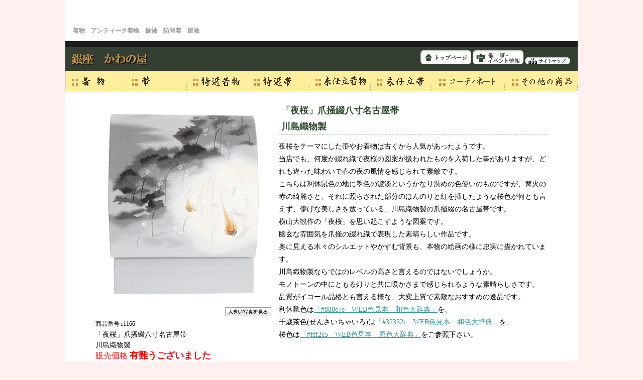

--- FILE ---
content_type: text/html
request_url: http://kawanoya.co.jp/goods_info/rare/r1166.html
body_size: 10923
content:
<!DOCTYPE HTML PUBLIC "-//W3C//DTD HTML 4.01 Transitional//EN" "http://www.w3.org/TR/html4/loose.dtd">
<html>
<head>
<meta http-equiv="Content-Type" content="text/html; charset=shift_jis">
<title>「夜桜」爪掻綴八寸名古屋帯　川島織物製(N41000gi)　特選きもの・帯紹介</title>
<link href="../../common.css" rel="stylesheet" type="text/css" media="all">
<link href="../../page.css" rel="stylesheet" type="text/css" media="all">
<script src="../../kawanoya.js" language="JavaScript" type="text/JavaScript"></script>
<style type="text/css">
<!--
.style5 {font-size: 14px}
.style6 {
	font-size: 18px;
	font-weight: bold;
}
-->
</style>
</head>

<body onload="MM_preloadImages('../../img/menu/topmenu01_a.gif','../../img/menu/topmenu02_a.gif','../../img/menu/topmenu03_a.gif','../../img/menu/topmenu04_a.gif','../../img/menu/topmenu05_a.gif','../../img/menu/topmenu06_a.gif','../../img/menu/topmenu07_a.gif','../../img/menu/topmenu03n_a.gif','../../img/menu/topmenutobi_a.gif','../../img/menu/topmenu01n_a.gif','../../img/menu/topmenu02n_a.gif','../../img/menu/topmenu01r_a.gif','../../img/menu/topmenu02r_a.gif','../../img/menu/topmenu03r_a.gif','../../img/menu/topmenutobir_a.gif','../../img/menu/topmenu08r_a.gif','../../img/menu/topmenu06r_a.gif','../../img/menu/topmenu07r_a.gif','../../img/menu/topmenu01r2_a.gif','../../img/menu/topmenu02r2_a.gif','../../img/menu/topmenu03r2_a.gif','../../img/menu/topmenutobir2_a.gif','../../img/menu/topmenu08r2_a.gif','../../img/menu/topmenu09r2_a.gif','../../img/menu/topmenu06r2_a.gif')">
<div id="body">

<p>&nbsp;</p>
<table border="0" cellspacing="0" cellpadding="0" id="header">
  <tr>
    <td><h1>着物　アンティーク着物　振袖　訪問着　留袖</h1></td>
  </tr>
  <tr>
  <td><!-- #BeginLibraryItem "/Library/glmenu.lbi" -->
<table width="1020" border="0" cellspacing="0" cellpadding="0">
  <tr>   
    <td width="220" class="glMenu"><a href="../../index.html"><img src="../../img/common/rogo.gif" alt="銀座かわの屋" width="205" height="59"></a></td>
    <td width="709" align="right" valign="bottom" class="glMenu"><a href="../../index.html"><img src="../../img/menu/toppage.gif" alt="銀座かわの屋トップページ" width="101" height="34" border="0"></a> <a href="../../event/index.html"><img src="../../img/menu/event_g.gif" alt="催事・イベント情報" width="101" height="34" border="0"></a> <a href="../../sitemap.html"><img src="../../img/menu/sitemap.gif" alt="サイトマップ" width="90" height="20" border="0"></a></td>
  </tr>
</table>
<table width="1020" border="0" cellspacing="0" cellpadding="0">
  <tr>
    <td><a href="../kimono/index.html" onmouseout="MM_swapImgRestore()" onmouseover="MM_swapImage('topmenu01','','../../img/menu/topmenu01r2_a.gif',1)"><img src="../../img/menu/topmenu01r2.gif" alt="着物" name="topmenu01" width="121" height="43" border="0"></a></td>
    <td><a href="../obi/index.html" onmouseout="MM_swapImgRestore()" onmouseover="MM_swapImage('topmenu02','','../../img/menu/topmenu02r2_a.gif',1)"><img src="../../img/menu/topmenu02r2.gif" alt="帯" name="topmenu02" width="121" height="43" border="0"></a></td>
    <td><a href="index.html" onmouseout="MM_swapImgRestore()" onmouseover="MM_swapImage('topmenu03','','../../img/menu/topmenu03r2_a.gif',1)"><img src="../../img/menu/topmenu03r2.gif" alt="特選　着物" name="topmenu03" width="122" height="43" border="0"></a></td>
    <td><a href="indexobi.html" onmouseout="MM_swapImgRestore()" onmouseover="MM_swapImage('tobi','','../../img/menu/topmenutobir2_a.gif',1)"><img src="../../img/menu/topmenutobir2.gif" alt="特選　帯" name="tobi" width="122" height="43" border="0"></a></td>
    <td><a href="../mishitate/index.html" onmouseout="MM_swapImgRestore()" onmouseover="MM_swapImage('topmenu08','','../../img/menu/topmenu08r2_a.gif',1)"><img src="../../img/menu/topmenu08r2.gif" alt="未仕立着物" name="topmenu08" width="122" height="43" border="0"></a></td>
    <td><a href="../mishitate/indexobi.html" onmouseout="MM_swapImgRestore()" onmouseover="MM_swapImage('topmenu09','','../../img/menu/topmenu09r2_a.gif',1)"><img src="../../img/menu/topmenu09r2.gif" alt="未仕立帯" name="topmenu09" width="122" height="43" border="0"></a></td>
    <td><a href="../coordinate/index.html" onmouseout="MM_swapImgRestore()" onmouseover="MM_swapImage('topmenu06','','../../img/menu/topmenu06r2_a.gif',1)"><img src="../../img/menu/topmenu06r2.gif" alt="コーディネート" name="topmenu06" width="145" height="43" border="0"></a></td>
    <td><a href="../others/index.html" onmouseout="MM_swapImgRestore()" onmouseover="MM_swapImage('topmenu07','','../../img/menu/topmenu07r_a.gif',1)"><img src="../../img/menu/topmenu07r.gif" alt="その他の商品" name="topmenu07" width="145" height="43" border="0"></a></td>
  </tr>
</table>
<!-- #EndLibraryItem --></td>
  </tr>
</table>

<!-- ↓商品説明 -->
<table border="0" cellspacing="0" cellpadding="0" id="detail">
  <tr>
    <td>
	
	<table width="100%" border="0" cellspacing="0" cellpadding="0">
  <tr>
    <td width="250" valign="top">
	<table width="100%" border="0" cellspacing="0" cellpadding="0">
  <tr>
    <td><a href="img/detail/r1166_01.JPG" target="_blank"><img src="img/detail/r1166_01.JPG" alt="「夜桜」爪掻綴八寸名古屋帯　川島織物製" width="350" border="0"></a></td>
  </tr>
  <tr>
    <td height="5"> </td>
  </tr>
  <tr>
    <td align="right"><a href="img/detail/r1166_01.JPG" target="_blank"><img src="../img/expansion_button.gif" alt="大きい写真を見る" width="92" height="18" border="0"></a></td>
  </tr>
<tr>
    <td height="5"> </td>
  </tr>
  <tr>
  <td><p>
	  商品番号 r1166<br>
	  <span class="style5 style1">「夜桜」爪掻綴八寸名古屋帯<br>
川島織物製</span><br>
<span class="price">販売価格 <span class="style6 style2">有難うございました</span></span>
	  </p>
      <table width="200" border="1" bordercolor="#CCCCCC" cellspacing="0">
  <tr>
    <td bordercolor="#CCCCCC" class="style5 style1">長さ</td>
    <td bordercolor="#CCCCCC"><span class="style5 style1">3 m 65 cm</span></td>
  </tr>
  <tr>
    <td bordercolor="#CCCCCC"><span class="style5 style1">太鼓巾</span></td>
    <td bordercolor="#CCCCCC"><span class="style5 style1">30.5 cm</span></td>
  </tr>
  <tr>
    <td bordercolor="#CCCCCC"><span class="style5 style1">前巾</span></td>
    <td bordercolor="#CCCCCC"><span class="style5 style1"> </span></td>
  </tr>
</table>

      </td>
      </tr>
      </table>
	
	<td width="15">&nbsp;</td>
	
    <td valign="top">
	<h2>「夜桜」爪掻綴八寸名古屋帯<br>
川島織物製</h2>
	
	 <p class="style1 style5">夜桜をテーマにした帯やお着物は古くから人気があったようです。<br>
当店でも、何度か綴れ織で夜桜の図案が扱われたものを入荷した事がありますが、どれも違った味わいで春の夜の風情を感じられて素敵です。<br>
こちらは利休鼠色の地に墨色の濃淡というかなり渋めの色使いのものですが、篝火の赤の綺麗さと、それに照らされた部分のほんのりと紅を挿したような桜色が何とも言えず、儚げな美しさを放っている、川島織物製の爪掻綴の名古屋帯です。<br>
横山大観作の「夜桜」を思い起こすような図案です。<br>
幽玄な雰囲気を爪掻の綴れ織で表現した素晴らしい作品です。<br>
奥に見える木々のシルエットやかすむ背景も、本物の絵画の様に忠実に描かれています。<br>
川島織物製ならではのレベルの高さと言えるのではないでしょうか。<br>
モノトーンの中にともる灯りと共に暖かさまで感じられるような素晴らしさです。<br>
品質がイコール品格とも言える様な、大変上質で素敵なおすすめの逸品です。<br>
利休鼠色は<a href="http://www.colordic.org/colorsample/2119.html">「#888e7e　WEB色見本　和色大辞典」</a>を、<br>
千歳茶色(せんさいちゃいろ)は<a href="http://www.colordic.org/colorsample/32332c.html">「#32332c　WEB色見本　和色大辞典」</a>を、<br>
桜色は<a href="http://www.colordic.org/colorsample/fff2e5.html">「#fff2e5　WEB色見本　原色大辞典」</a>をご参照下さい。</p>	  </td>
  </tr>
</table>



	
	<table width="100%" height="30" border="0" cellpadding="0" cellspacing="0">
  <tr>
    <td><img src="../img/details_line02.gif" alt="line" width="900" height="12"></td>
  </tr>
</table>

<table width="100%" border="0" cellspacing="0" cellpadding="0">
  <tr>
    <td width="253" valign="top"><img src="img/detail/r1166_02.JPG" alt="「夜桜」爪掻綴八寸名古屋帯　川島織物製" width="253" height="190"></td>
	<td width="35" valign="top">&nbsp;</td>
	<td width="253" valign="top"><img src="img/detail/r1166_03.JPG" alt="「夜桜」爪掻綴八寸名古屋帯　川島織物製" width="253" height="190"></td>
	<td width="35" valign="top">&nbsp;</td>
	<td width="296" valign="top"><img src="img/detail/r1166_04.JPG" alt="「夜桜」爪掻綴八寸名古屋帯　川島織物製" width="253" height="190"></td>
	<td width="28" valign="top">&nbsp;</td>
	</tr>
</table>
<br>
<table width="100%" border="0" cellspacing="0" cellpadding="0">
  <tr>
    <td width="253" valign="top"><img src="img/detail/r1166_05.JPG" alt="「夜桜」爪掻綴八寸名古屋帯　川島織物製" width="253" height="190"></td>
	<td width="35" valign="top">&nbsp;</td>
	<td width="253" valign="top"><img src="img/detail/r1166_06.JPG" alt="「夜桜」爪掻綴八寸名古屋帯　川島織物製" width="253" height="190"></td>
	<td width="35" valign="top">&nbsp;</td>
	<td width="324" valign="top"><img src="img/detail/r1166_07.JPG" alt="「夜桜」爪掻綴八寸名古屋帯　川島織物製" width="253" height="190"></td>
	</tr>
</table>
<br>
<table width="100%" border="0" cellspacing="0" cellpadding="0">
  <tr>
    <td width="253" valign="top"><img src="img/detail/r1166_08.JPG" alt="「夜桜」爪掻綴八寸名古屋帯　川島織物製" width="253" height="190"></td>
	<td width="35" valign="top">&nbsp;</td>
	<td width="556" valign="top"><img src="img/detail/r1166_09.JPG" alt="「夜桜」爪掻綴八寸名古屋帯　川島織物製" width="253" height="190"></td>
	<td width="56" valign="top">&nbsp;</td>
	</tr>
</table>
</td>
  </tr>
</table>

<!-- ↑商品説明 -->

<!-- FOOTER --><!-- #BeginLibraryItem "/Library/footer.lbi" --><table width="100%" border="0" cellspacing="0" cellpadding="0" id="footer">
  <tr>
    <td class="footerMenu"><a href="http://www.kawanoya.co.jp/">トップページ</a>｜<a href="../kimono/index.html">着物紹介</a>｜<a href="../obi/index.html">帯紹介</a>｜<a href="index.html">特選きもの</a>｜<a href="indexobi.html">特選帯</a>｜<a href="../mishitate/index.html">未仕立着物</a>｜<a href="../mishitate/indexobi.html">未仕立帯</a>｜<a href="../coordinate/index.html">コーディネート</a>｜<a href="../others/index.html">その他の商品</a>｜<a href="summer_index.html">夏きもの・帯</a><br>
<a href="../../ginza.html">銀座店紹介</a>｜<a href="../../event/index.html">催事・イベント情報</a>｜<a href="../../items/index.html">お取扱商品</a>｜<a href="../../privacy.html">個人情報の取扱いについて</a>｜<a href="../../sitemap.html">サイトマップ</a>｜<a href="../../profile.html">会社概要・お問合わせ</a></td>
  </tr>
  <tr>
    <td height="25" class="footerAdress">銀座 かわの屋　　TEL.03-3538-7066</td>
  </tr>
  <tr>
    <td><img src="../../img/common/copyright_n.gif" alt="（C）Copyright 2005 GINZAI-KAWANOYA.  All rights reserved." width="1020" height="13" border="0"></a></td>
  </tr>
</table><!-- #EndLibraryItem --></div>
</body>
</html>
